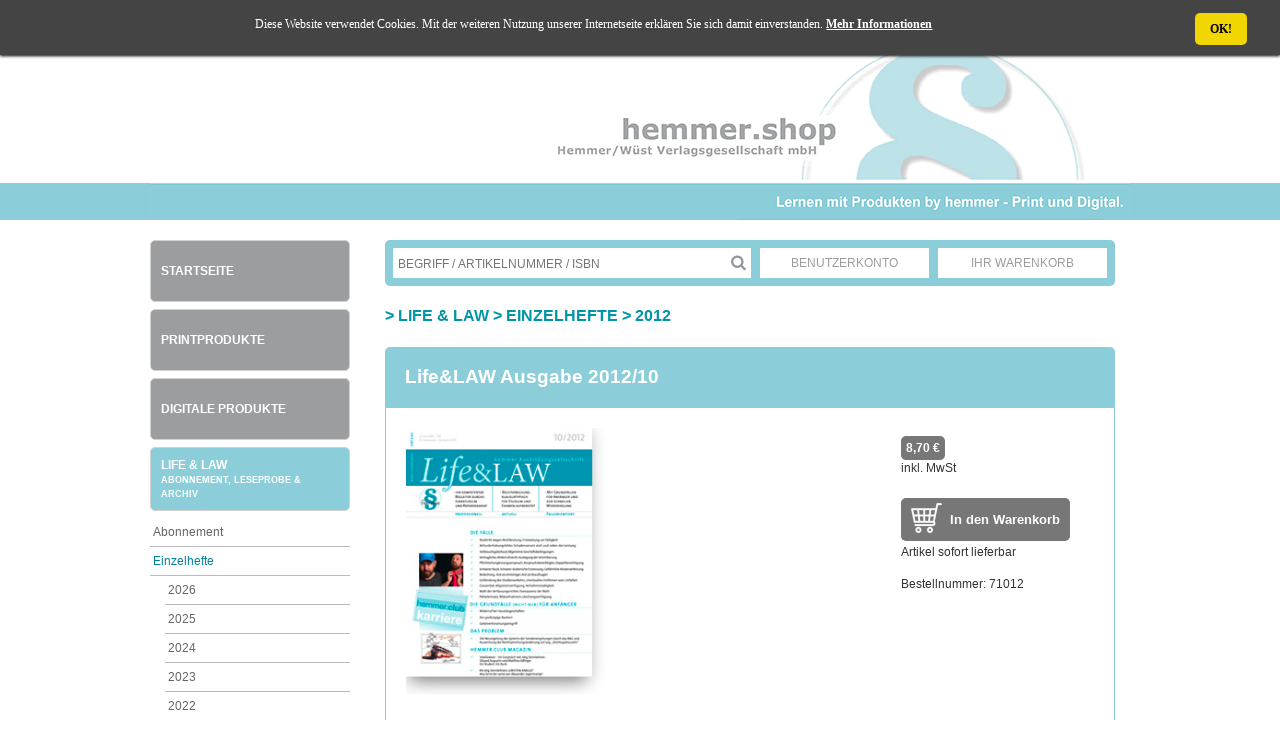

--- FILE ---
content_type: text/html; charset=utf-8
request_url: https://www.hemmer-shop.de/life-und-law/einzelhefte/2012/lifeundlaw-ausgabe-10-2012-158.html
body_size: 5170
content:
<!DOCTYPE html>
<html lang="de">
<head>

	<title>Life&LAW Ausgabe 2012/10</title>
	
		<meta name="description" content="Life&LAW Ausgabe 2012/10 online im hemmer.shop kaufen. " />
		<meta name="keywords" content="Life&LAW, Ausgabe, 2012/10" />
		<meta name="viewport" content="width=device-width, initial-scale=1" />
		<meta http-equiv="Content-Type" content="text/html; charset=utf-8" />
		<meta name="publisher" content="hemmer-shop Mergentheimer Straße 44 97082 Würzburg" />
		<meta name="language" content="de" />
		<meta name="siteinfo" content="https://www.hemmer-shop.de/robots.txt" />
		<meta name="copyright" content="hemmer-shop Mergentheimer Straße 44 97082 Würzburg" />
		<meta name="page-topic" content="Business" />
		<meta name="audience" content="all" />
		<meta name="robots" content="index, follow, noodp, noarchive" />
		<meta name="autor" content="webdesign-poppe.de" />
		<meta name="zipcode" content="97082" />
		<meta name="state" content="Bayern" />
		<meta name="city" content="Würzburg" />
		<meta name="robots" content="INDEX, FOLLOW" />
		<meta name="DC.title" content="hemmer-shop Mergentheimer Straße 44 97082 Würzburg" />
		<meta name="geo.placename" content="Mergentheimer Str. 44, 97082 Würzburg, Deutschland" />
		<meta name="geo.position" content="49.7819200;9.9251000" />
		<meta name="geo.region" content="DE-Bayern" />
		<meta name="ICBM" content="49.7819200, 9.9251000" />	
				<link rel="stylesheet" type="text/css" href="https://www.hemmer-shop.de/css/style.css" media="all" />
		<link rel="shortcut icon" href="https://www.hemmer-shop.de/favicon.ico" type="image/ico" />
		<script src="https://www.hemmer-shop.de/js/jquery.min.js"></script>
		<script src="https://www.hemmer-shop.de/js/hp.js"></script>

		<link rel="stylesheet" type="text/css" href="https://www.hemmer-shop.de/css/jquery.fancybox.min.css" media="screen" />
		<script type="text/javascript" src="https://www.hemmer-shop.de/js/jquery.fancybox.min.js"></script>
		
		<!--
		<link rel="stylesheet" type="text/css" href="https://www.hemmer-shop.de/css/lightbox.css" media="screen" />
		<script type="text/javascript" src="https://www.hemmer-shop.de/js/lightbox.min.js"></script>
		-->
		<script src="https://www.hemmer-shop.de/js/jquery.modal.min.js"></script>
		<link rel="stylesheet" href="https://www.hemmer-shop.de/css/jquery.modal.min.css" />		
		<link rel="stylesheet" type="text/css" href="https://www.hemmer-shop.de/slick/slick.css">
		<link rel="stylesheet" type="text/css" href="https://www.hemmer-shop.de/slick/slick-theme.css">
		<link rel="canonical" href="https://www.hemmer-shop.de/life-und-law/einzelhefte/2012/lifeundlaw-ausgabe-10-2012-158.html" />
		<style type="text/css">
			.slick-prev:before { content: url('https://www.hemmer-shop.de/img/left.png'); }
			.slick-next:before { content: url('https://www.hemmer-shop.de/img/right.png'); }

		</style>	

</head>
<body>

	<div id="page"><div id="header">
	<a href="http://www.Hemmer.de/" target="group" title="byhemmer"><img src="https://www.hemmer-shop.de/img/hemmer-group-top.png" alt="byhemmer - hemmer shop" style="border:0px;" /></a>
</div>		<div id="con">

		<div id="left"><!-- Pushy Menu -->
			
<nav class="pushy pushy-left" data-focus="#first-link">
    <div class="pushy-content">
			
		<div class="navTab">
		
			<!-- NAVIGATION START -->

			<div class="navD"><a href="https://www.hemmer-shop.de" class="navBox">Startseite</a></div>
<div class="navD"><a href="https://www.hemmer-shop.de/printprodukte/" class="navBox">Printprodukte</a></div>
<div class="navD"><a href="https://www.hemmer-shop.de/digitale-produkte/" class="navBox">Digitale Produkte</a></div>
<div class="navD"><a href="https://www.hemmer-shop.de/life-und-law/life-und-law-2.html" class="navBoxAct">Life &amp; Law<br /><span style="font-size: 9px;">Abonnement, Leseprobe & Archiv</span></a></div>
<a href="https://www.hemmer-shop.de/life-und-law/abonnement/abonnieren-sie-die-juristische-ausbildungszeitschrift-lifeundlaw-des-hemmer-wuest-verlags-3.html"  class="nsl">Abonnement</a>
<a href="https://www.hemmer-shop.de/life-und-law/einzelhefte/" style="color: #008398;" class="nsl">Einzelhefte</a>
<a href="https://www.hemmer-shop.de/life-und-law/einzelhefte/2026/"  class="nsl eb2">2026</a>
<a href="https://www.hemmer-shop.de/life-und-law/einzelhefte/2025/"  class="nsl eb2">2025</a>
<a href="https://www.hemmer-shop.de/life-und-law/einzelhefte/2024/"  class="nsl eb2">2024</a>
<a href="https://www.hemmer-shop.de/life-und-law/einzelhefte/2023/"  class="nsl eb2">2023</a>
<a href="https://www.hemmer-shop.de/life-und-law/einzelhefte/2022/"  class="nsl eb2">2022</a>
<a href="https://www.hemmer-shop.de/life-und-law/einzelhefte/2021/"  class="nsl eb2">2021</a>
<a href="https://www.hemmer-shop.de/life-und-law/einzelhefte/2020/"  class="nsl eb2">2020</a>
<a href="https://www.hemmer-shop.de/life-und-law/einzelhefte/2019/"  class="nsl eb2">2019</a>
<a href="https://www.hemmer-shop.de/life-und-law/einzelhefte/2018/"  class="nsl eb2">2018</a>
<a href="https://www.hemmer-shop.de/life-und-law/einzelhefte/2017/"  class="nsl eb2">2017</a>
<a href="https://www.hemmer-shop.de/life-und-law/einzelhefte/2016/"  class="nsl eb2">2016</a>
<a href="https://www.hemmer-shop.de/life-und-law/einzelhefte/2015/"  class="nsl eb2">2015</a>
<a href="https://www.hemmer-shop.de/life-und-law/einzelhefte/2014/"  class="nsl eb2">2014</a>
<a href="https://www.hemmer-shop.de/life-und-law/einzelhefte/2013/"  class="nsl eb2">2013</a>
<a href="https://www.hemmer-shop.de/life-und-law/einzelhefte/2012/" style="color: #008398;" class="nsl eb2">2012</a>
<a href="https://www.hemmer-shop.de/life-und-law/einzelhefte/2011/"  class="nsl eb2">2011</a>
<a href="https://www.hemmer-shop.de/life-und-law/einzelhefte/2010/"  class="nsl eb2">2010</a>
<a href="https://www.hemmer-shop.de/life-und-law/einzelhefte/2009/"  class="nsl eb2">2009</a>
<a href="https://www.hemmer-shop.de/life-und-law/einzelhefte/2008/"  class="nsl eb2">2008</a>
<a href="https://www.hemmer-shop.de/life-und-law/einzelhefte/2007/"  class="nsl eb2">2007</a>
<a href="https://www.hemmer-shop.de/life-und-law/einzelhefte/2006/"  class="nsl eb2">2006</a>
<a href="https://www.hemmer-shop.de/life-und-law/lifeundlaw-digital/"  class="nsl">Life&amp;LAW digital</a>
<a href="https://www.hemmer-shop.de/life-und-law/jahrgangsbaende/"  class="nsl">Jahrgangsb&auml;nde</a>
<a href="https://www.hemmer-shop.de/life-und-law/einbanddecken/"  class="nsl">Einbanddecken</a>
<a href="https://www.hemmer-shop.de/life-und-law/archiv/life-und-law-archiv-64.html"  class="nsl">Archiv</a>
<a href="https://www.hemmer-shop.de/life-und-law/life-magazin/hemmerlife-magazin-58.html"  class="nsl">life-Magazin</a>
<a href="https://www.hemmer-shop.de/life-und-law/stichwort-inhalts-und-entscheidungsverzeichnisse/downloads-50.html"  class="nsl">Stichwort- , Inhalts- &amp; Entscheidungsverzeichnisse</a>
<br /><div class="navD"><a href="https://www.hemmer-shop.de/juris-by-hemmer/juris-by-hemmer-50.html" class="navBox">Juris by hemmer<br /><span style="font-size: 9px;">Ihre Online-Recherche</span></a></div>
<div class="navD"><a href="https://www.hemmer-shop.de/hemmer-club/hemmerclub-mitgliedschaft-anmelden-und-vorteile-nutzen-54.html" class="navBox">Hemmer Club<br /><span class="nz">Mitglieder bekommen mehr</span></a></div>
		

			<br />
				
			<a href="https://www.repetitorium-hemmer.de/" target="shop" class="nle" style="border-bottom: 1px solid #1998AB;" title="hemmer.shop">Repetitorium</a>
			<a href="https://www.assessorkurs-Hemmer.de/" target="assessor" class="nle" style="border-bottom: 1px solid #A9507D;" title="Assessorkurse Hemmer">Assessorkurse</a>
			<a href="http://www.einzelunterricht-hemmer.de/" target="individual" class="nle" style="border-bottom: 1px solid #C5BE7A;" title="hemmer.individual">hemmer.individual</a>
				
			<br />
				
			<a href="https://www.hemmer-shop.de/ihre-kontaktdaten-zum-hemmershop-63.html" class="nlb" title="Kontakt">Kontakt</a>
			<a href="https://www.hemmer-shop.de/datenschutzerklaerung-des-hemmershops-62.html" class="nlb" title="Datenschutz">Datensicherheit</a>	
			<a href="https://www.hemmer-shop.de/allgemeine-geschaeftsbedingungen-und-zahlungshinweise-60.html" class="nlb" title="Datenschutz">AGB/Zahlung</a>	
			<a href="https://www.hemmer-shop.de/impressum-des-hemmershops-61.html" class="nlb" title="Impressum">Impressum</a>
							
			<br /><br />

			<!-- NAVIGATION ENDE -->
				
			<div style="margin-left: 10px; margin-top:0px;" class="fb">
				<a href="https://www.facebook.com/byhemmer/" target="fb" title="Hemmer/Wüst Verlag bei Facebook"><img src="https://www.hemmer-shop.de/img/facebook.png" alt="Hemmer/Wüst Verlag bei Facebook" height="30" width="30" /></a> &nbsp; <a href="https://www.instagram.com/byhemmer/" target="instagram" title="Hemmer/Wüst Verlag bei Instagram"><img src="https://www.hemmer-shop.de/img/instagram.png" alt="Hemmer/Wüst Verlag bei Instagram" height="30" width="30" /></a>	
			</div>
		
		</div>
				
     </div>
 </nav>				
			</div>

        <!-- Site Overlay -->
        <div class="site-overlay"></div>
		
		        <div id="container">
            <!-- Menu Button -->
            <button class="menu-btn" style="">&#9776; Menu</button>
			<img src="https://www.hemmer-shop.de/img/repetitorium-hemmer-top.png" alt="hemmer-shop hemmer wüst verlag" class="respImgTop" />
			<div id="content">
			
						
<!-- CONTENT START -->
<form action="https://www.hemmer-shop.de/suche.html" method="post">
<table class="searchTab">
	<tr>
		<td style="width: 100%;">
				<input type="text" name="suche" placeholder="BEGRIFF / ARTIKELNUMMER / ISBN" class="searchField" style="width: 100%;" />
		</td>
		<td>
			<input type="image" src="https://www.hemmer-shop.de/img/searchIcon.png" style="float: left;" />
		</td>
			<td>
				<a href="https://www.hemmer-shop.de/benutzerkonto.html" class="butKonto">Benutzerkonto</a>
				<a href="https://www.hemmer-shop.de/benutzerkonto.html" class="icoKonto"><img src="https://www.hemmer-shop.de/img/member.png" /></a>
		</td>
		<td>
				<a href="https://www.hemmer-shop.de/warenkorb.html" class="butWarenkorb">Ihr Warenkorb </a>
				<a href="https://www.hemmer-shop.de/warenkorb.html" class="icoWarenkorb"><img src="https://www.hemmer-shop.de/img/basket.png" /></a>
		</td>
	</tr>
</table>
</form>
<br />
<div id="conSite"><span style="text-transform: uppercase; font-size: 16px; font-weight: bold; color: #0095a7;">> <a style="color: #0095a7;" href="https://www.hemmer-shop.de/life-und-law/life-und-law-2.html" title="Artikel aus Rubrik Life &amp; Law anzeigen">Life &amp; Law</a> > <a href="https://www.hemmer-shop.de/life-und-law/einzelhefte/" style="color: #0095a7;" title="Artikel aus Rubrik Einzelhefte anzeigen">Einzelhefte</a> > <a href="https://www.hemmer-shop.de/life-und-law/einzelhefte/2012/"  style="color: #0095a7;" title="Artikel aus Rubrik 2012 anzeigen">2012</a> </span><br /><br /><div class="detTit">Life&LAW Ausgabe 2012/10</div><div class="detBor"><div class="detPad20"><div class="detImg">	<a href="https://www.hemmer-shop.de/produkt_bilder/titel_10_2012.jpg" data-fancybox="images" data-caption="Life&LAW Ausgabe 2012/10" title="Life&LAW Ausgabe 2012/10"><img src="https://www.hemmer-shop.de/produkt_bilder/titel_10_2012.jpg" alt="Life&LAW Ausgabe 2012/10" class="" style="width: 200px;" /></a></div><div class="detInf"><span class="detPri">8,70&nbsp;&euro;</span><br />inkl. MwSt<br /><br /><form action="/life-und-law/einzelhefte/2012/lifeundlaw-ausgabe-10-2012-158.html" method="post" name="f" />
<input type="hidden" name="lock" value="1768355141" />
<form action="https://www.hemmer-shop.de/index.php" method="post" name="f" />
<input type="hidden" name="lock" value="1768355141" />
<input type="hidden" name="p" value="" />
<input type="hidden" name="wk" value="1" />

	<button type="submit" class="wkbtn" title="Shop-Artikel Life&LAW Ausgabe 2012/10 in den Warenkorb legen">
		<table style="display: inline;"><tr><td><img src="https://www.hemmer-shop.de/img/wkicon.png" height="30" />&nbsp;</td><td> In den Warenkorb</td></tr></table>
	</button>

	</form>
	
Artikel sofort lieferbar<br /> <p>Bestellnummer: 71012<br /></p></div><div class="cl"></div></div><div class="slick-line" style="width: 95%; margin:auto; "></div><div class="detPad20"><p>Die Life&LAW ist die deutschlandweit monatlich erscheinende hemmer-Ausbildungszeitschrift. In jeder Ausgabe werden aktuelle Entscheidungen im Bereich des Zivil-, Straf- und Öffentlichen Rechts aufbereitet und klausurtypisch gelöst. Die Life&LAW dient in erster Linie als Schulungsmittel, indem sie aktuelle Rechtsprechung für Studierende und Referendare examenstypisch aufbereitet. Weiterhin werden die Leser im hemmer.life Magazin über Interessantes rund um die Juristerei informiert. Zusätzlich ist die Zeitschrift für alle Juristen ein wichtiges Nachschlagewerk für aktuelle Entscheidungen.<br /><br />Jahrgangsbedingt kann es sein, dass nicht jede Ausgabe verfügbar ist.</p>&nbsp;</div></div><p><a href="https://www.hemmer-shop.de/life-und-law/einzelhefte/2012/"  style="color: #0095a7;" title="Artikel aus Rubrik 2012 anzeigen">Rubrik 2012 anzeigen</a></p>		
<br /><br /><br />


	<div class="infoBox">
		<div style="float: left; padding-right: 20px;">
			<span class="infoBoxTit">Life&LAW ABOSERVICE</span>
			Sie erreichen uns Montag bis<br /> Donnerstag  9.00 Uhr - 15.00 Uhr, <br />Freitag  9.00 Uhr - 12.00 Uhr<br />E-Mail: <a href="mailto:lifeandlaw@hemmer.de"><b>lifeandlaw@hemmer.de</b></a>
		</div>
		<div style="float: left; width: 140px;">
			Frau Irene Köhler<br />
Tel. 0931 / 79 78 239<br />
Fax: 0931 / 79 78 234
		</div>
		<div class="cl"></div>
	</div>

	<div class="infoBoxSpc">&nbsp;</div>

	<div class="infoBox">
		<div style="float: left; padding-right: 20px;">
			<span class="infoBoxTit">Ansprechpartner für<br /> Einzelhefte, Jahrgangs-<br />bände, Einbandecken</span>
			Sie erreichen uns Montag bis<br /> Donnerstag  9.00 Uhr - 15.00 Uhr, <br />Freitag  9.00 Uhr - 12.00 Uhr<br />E-Mail: <a href="mailto:verlag@hemmer.de"><b>verlag@hemmer.de</b></a>
		</div>
		<div style="float: left; width: 140px;">
			Frau Amthor<br />Tel.: 0931 / 79 78 257<br />
			Frau Stinzing /<br />Tel. 0931 / 79 78 238<br />
			Fax: 0931 / 79 78 240
		</div>
		<div class="cl"></div>
	</div>

	<div class="infoBox">
		<span class="infoBoxTit">Zahlung</span>
			- per Lastschrift Abbuchung des Monatsbeitrages von einem inländischen Bankkonto<br />
			- für ein 6-Monats- oder Jahres-Abo kann eine Vorabrechnung erstellt werden, die Sie
   gleichzeitig als steuerlichen Nachweis verwenden können.<br /> 
			
	</div>

	<div class="infoBoxSpc">&nbsp;</div>

	<div class="infoBox">
		<span class="infoBoxTit">Versand</span>
			Wir liefern schnell und versandkostenfrei.<br />Keine Porto-, Verpackungs- oder Versicherungskosten.
	</div>
	<div class="cl"></div>



<br /><br />
				
				</div>
				</div>
				</div>
				</div>
				</div>
				
				<div id="footer">			
					<div class="socialBottom">			
						<a href="https://www.facebook.com/byhemmer/" target="fb" title="Hemmer/Wüst Verlag bei Facebook"><img src="https://www.hemmer-shop.de/img/facebook.png" alt="Hemmer/Wüst Verlag bei Facebook"height="30" width="30" /></a> &nbsp; <a href="https://www.instagram.com/byhemmer/" target="instagram" title="Hemmer/Wüst Verlag bei Instagram"><img src="https://www.hemmer-shop.de/img/instagram.png" alt="Hemmer/Wüst Verlag bei Instagram" height="30" width="30" /></a>		
					</div>			
						
					<div id="foot">			
						<div class="footLink">				
							<a href="http://www.hemmer.de" class="groupLink" target="hp"><b>byhemmer</b></a>			
						</div>			
						<div class="footBox">							
							<div class="footLinkC">					
								<a href="https://www.repetitorium-hemmer.de" target="hemmer" title="Juristisches Repetitorium hemmer">Juristisches Repetitorium hemmer</a><br />	
								<a href="https://www.assessorkurs-hemmer.de/" target="hemmer" title="Assessorkurse">Assessorkurse</a><br />					
								<a href="http://www.einzelunterricht-hemmer.de/" target="hemmer" title="hemmer.individual">hemmer.individual</a><br />					
								<a href="https://www.hemmer-shop.de/" target="hemmer" title="Hemmer/Wüst Verlag">Hemmer/Wüst Verlag</a><br />					
								<a href="https://www.hemmer-shop.de/life-und-law/life-und-law-2.html" target="hemmer" title="Life&LAW">Life&LAW</a><br />				
							</div>				
							<div class="footLinkC">					
								<a href="https://www.eurag-hemmer.de/" target="hemmer" title="hemmer.eurag">hemmer.EuRAG</a><br />					
												
								<a href="https://www.hemmer-finance.de/" target="hemmer" title="hemmer.finance">hemmer.finance</a><br />					
								<a href="https://www.econect.com/" target="hemmer" title="hemmer.econect: Fachanwalt, Steuerfachschule, Wirtschaftsprüfer">hemmer.econect: Fachanwalt,<br />Steuerfachschule, Wirtschaftsprüfer</a><br />			
							<a href="https://www.hemmer-shop.de/hemmer-club/hemmerclub-mitgliedschaft-anmelden-und-vorteile-nutzen-54.html" target="hemmer" title="hemmer.club">hemmer.club</a><br />								
							</div>				
							<div class="footLinkC">					
									
								<a href="https://www.hemmer-shop.de/juris-by-hemmer/juris-by-hemmer-50.html" target="hemmer" title="juris by hemmer">juris by hemmer</a><br />	
								<a href="https://www.careerbyhemmer.de" target="career">hemmer career</a><br />			
							</div>							
						</div>		
						
						<div class="cl"></div>					
						</div>			
						</div>
						
	<div id="back-top" style="display: block; "><a href="#top">	<span></span>	 </a>	</div>	
	
	
	</div>

<script src="https://www.hemmer-shop.de/slick/slick.js" type="text/javascript" charset="utf-8"></script>
<script type="text/javascript">
$(document).on('ready', function() {

$('.regular').slick({
  dots: false,
  infinite: false,
  speed: 300,
  slidesToShow: 3,
  slidesToScroll: 3,
  responsive: [

    {
      breakpoint: 760,
      settings: {
        slidesToShow: 2,
        slidesToScroll: 2
      }
    },
    {
      breakpoint: 540,
      settings: {
        slidesToShow: 1,
        slidesToScroll: 1
      }
    }
    // You can unslick at a given breakpoint now by adding:
    // settings: "unslick"
    // instead of a settings object
  ]
});  
});
</script><script src="https://www.hemmer-shop.de/js/pushy.min.js"></script>
<div id="cinfo">
	Diese Website verwendet Cookies. Mit der weiteren Nutzung unserer Internetseite erklären Sie sich damit einverstanden. <a href="https://www.hemmer-shop.de/datenschutzerklaerung-des-hemmer-shops-62.html" style="color:#fff; text-decoration: underline;">Mehr Informationen</a>
	<a onClick="var d = new Date(); d = new Date(d.getTime() +1000*60*60*24*730); document.cookie = 'cinfo=1; expires='+ d.toGMTString() + ';path=/'; document.getElementById('cinfo').style.display = 'none';" class="button">OK!</a>
</div>
<script>
    a = document.cookie;while(a != ''){while(a.substr(0,1) == ' '){a = a.substr(1,a.length);}cn = a.substring(0,a.indexOf('='));if(a.indexOf(';') != -1){cw = a.substring(a.indexOf('=')+1,a.indexOf(';'));}else{cw = a.substr(a.indexOf('=')+1,a.length);}if(cn == 'cinfo'){r = cw;}i = a.indexOf(';')+1;if(i == 0){i = a.length}a = a.substring(i,a.length);}if(r == '1') document.getElementById('cinfo').style.display = 'none';
</script></body>
</html>

--- FILE ---
content_type: application/javascript
request_url: https://www.hemmer-shop.de/js/hp.js
body_size: 286
content:
//<![CDATA[
 $(document).ready(function(){
 
     // hide #back-top 
     $("#back-top").hide();
    
     // fade in #back-top
     $(function () { 
         $(window).scroll(function () {
             if ($(this).scrollTop() > 200) {
                 $('#back-top').fadeIn();
             } else {
                 $('#back-top').fadeOut();
             }
         });
 
         // scroll body to 0px 
         $('#back-top a').click(function () {
             $('body,html').animate({
                 scrollTop: 0
             }, 800);
             return false;
         });
     });
 });
//]]>
